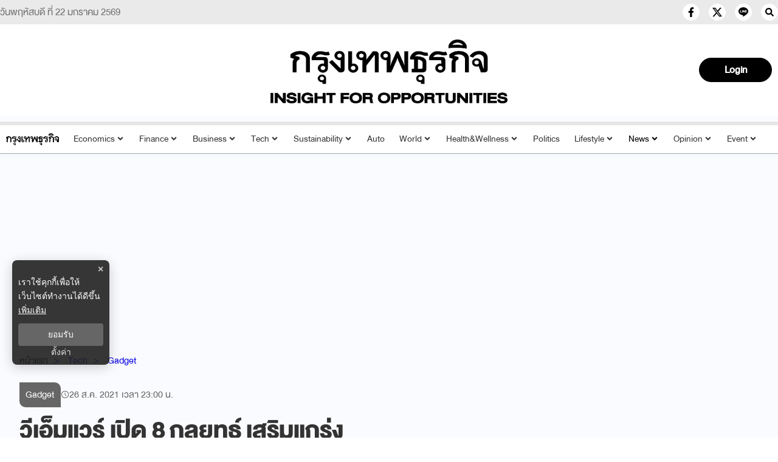

--- FILE ---
content_type: text/html; charset=utf-8,text/plain
request_url: https://data.creden.co/api_detect_company_name
body_size: 116
content:
{"code_color_font_link":"#0d6efd","show_icon":true,"success":true,"data":[{"company_name_original":" à¸§à¸µà¹€à¸­à¹‡à¸¡à¹à¸§à¸£à¹Œ ","link":"https:\/\/data.creden.co\/search?q=à¸§à¸µà¹€à¸­à¹‡à¸¡à¹à¸§à¸£à¹Œà¸ˆà¸³à¸à¸±à¸”&type_search=keyword&kc=f14f1ae663fd44e8ae6aa034eaed413b648fae53ecc6f","new_company_name":"à¸šà¸£à¸´à¸©à¸±à¸— à¸§à¸µà¹€à¸­à¹‡à¸¡à¹à¸§à¸£à¹Œ à¸ˆà¸³à¸à¸±à¸”"}]}


--- FILE ---
content_type: text/html; charset=utf-8
request_url: https://www.google.com/recaptcha/api2/aframe
body_size: 267
content:
<!DOCTYPE HTML><html><head><meta http-equiv="content-type" content="text/html; charset=UTF-8"></head><body><script nonce="AbiKOU-GAQsiTgR2uDHgwQ">/** Anti-fraud and anti-abuse applications only. See google.com/recaptcha */ try{var clients={'sodar':'https://pagead2.googlesyndication.com/pagead/sodar?'};window.addEventListener("message",function(a){try{if(a.source===window.parent){var b=JSON.parse(a.data);var c=clients[b['id']];if(c){var d=document.createElement('img');d.src=c+b['params']+'&rc='+(localStorage.getItem("rc::a")?sessionStorage.getItem("rc::b"):"");window.document.body.appendChild(d);sessionStorage.setItem("rc::e",parseInt(sessionStorage.getItem("rc::e")||0)+1);localStorage.setItem("rc::h",'1769073321793');}}}catch(b){}});window.parent.postMessage("_grecaptcha_ready", "*");}catch(b){}</script></body></html>

--- FILE ---
content_type: application/javascript; charset=utf-8
request_url: https://fundingchoicesmessages.google.com/f/AGSKWxUsGqet4zkqe70IG93ESnRQ7URp6z45oiGhGgVa3Sh_W-t8EXf0x4OhFaIib4mvRQqmyQyVPXoO0qRlIDsHtS7olnly6ceqzk72WSWFoky-Hd1HV1F8RuIM-BWtPWTvTL5-NFyCIZRgKV8MHyw0hez9X6vndz73g9ZWDze2sdx6wr41Uu6w5ewbz_vf/_/msnpopup.-Online-ad-/tools/ad./ads/pc./ads.pbs
body_size: -1290
content:
window['4be6c41f-82c5-41ab-ac51-a03dc9709bf3'] = true;